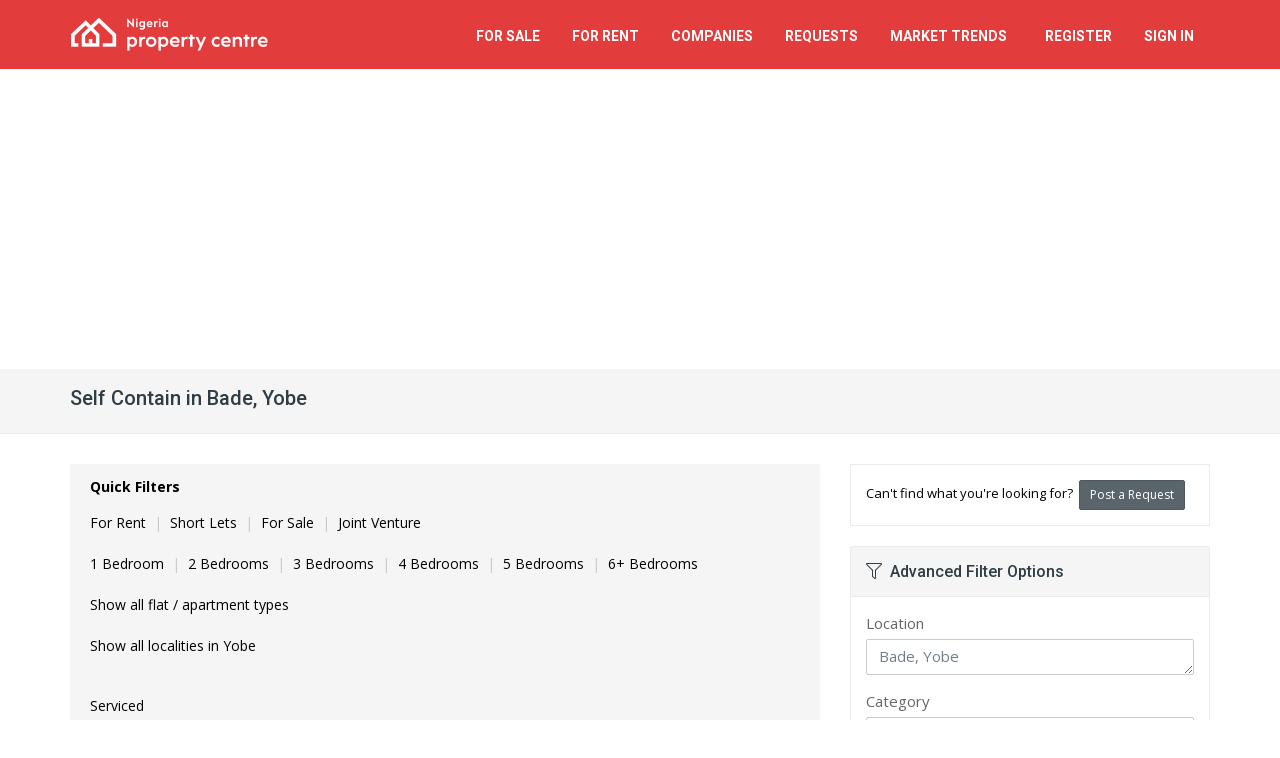

--- FILE ---
content_type: text/html; charset=utf-8
request_url: https://nigeriapropertycentre.com/flats-apartments/self-contained/yobe/bade/showtype
body_size: 11918
content:
<!DOCTYPE html>
<html lang="en">
<head>

    <meta charset="utf-8">

        <meta name="apple-itunes-app" content="app-id=1125813120">
    <meta name="google-play-app" content="app-id=com.nigeriapropertycentre.app">
    
    <meta name="viewport" content="width=device-width, initial-scale=1.0">
    <meta name="csrf-token" content="z9HW3pQn1cxY7GFR6LONuV07Vi546Sb8OhwGlIms">

    <meta name="robots" content="max-image-preview:large">

    <link rel="manifest" href="https://st.nigeriapropertycentre.com/webapp/manifest.json">
    <link rel="apple-touch-icon" href="https://assets.nigeriapropertycentre.com/e537f5e9-1c07-41ab-844f-a96eb72ef315/launcher-icon-60.png">
    <link rel="apple-touch-icon" sizes="76x76" href="https://assets.nigeriapropertycentre.com/e537f5e9-1c07-41ab-844f-a96eb72ef315/launcher-icon-76.png">
    <link rel="apple-touch-icon" sizes="120x120" href="https://assets.nigeriapropertycentre.com/e537f5e9-1c07-41ab-844f-a96eb72ef315/launcher-icon-120.png">
    <link rel="apple-touch-icon" sizes="152x152" href="https://assets.nigeriapropertycentre.com/e537f5e9-1c07-41ab-844f-a96eb72ef315/launcher-icon-152.png">

    <!-- Chrome, Firefox OS and Opera
    <meta name="theme-color" content="#e23c3c">-->

    <!-- Windows Phone
    <meta name="msapplication-navbutton-color" content="#e23c3c">-->

    <!-- iOS Safari
    <meta name="apple-mobile-web-app-status-bar-style" content="#e23c3c">-->


	<link href="https://fonts.googleapis.com/css?family=Open+Sans:400,700|Roboto:400,500,700&subset=latin" rel="stylesheet" type="text/css">

	<link href="https://assets.nigeriapropertycentre.com/e537f5e9-1c07-41ab-844f-a96eb72ef315/css/all.css?id=083438b239534515eff7f98d19b2975d" rel="stylesheet" type="text/css">
    <!--[if lt IE 9]>
	<link href="https://assets.nigeriapropertycentre.com/e537f5e9-1c07-41ab-844f-a96eb72ef315/css/sky-forms-ie8.css" rel="stylesheet" type="text/css">
    <![endif]-->
    
    










            <script data-cfasync="false" type='text/javascript'>
            window.trackingConsented = true;
        </script>
    
    
    <script data-cfasync="false" type='text/javascript'>
        var app_short_name = 'NPC';
        var app_name = 'Nigeria Property Centre';
        var app_url = 'https://nigeriapropertycentre.com';
        var app_images_url = 'https://images.nigeriapropertycentre.com';
        var user_logged_in = false;
    </script>

    <script type="text/javascript" src="https://st.nigeriapropertycentre.com/js/properties-variables.js?v=g91s27vygnwb0pvyljic"></script>
    <script type="text/javascript" src="https://assets.nigeriapropertycentre.com/e537f5e9-1c07-41ab-844f-a96eb72ef315/js/all.js?id=de4e85d3010faaa68ac6cc98169752d9"></script>

    <link href="https://assets.nigeriapropertycentre.com/e537f5e9-1c07-41ab-844f-a96eb72ef315/images/favicon.png" rel="icon" type="image/png">

        <script type="text/javascript">var isMobile = false;var isLoggedIn = false;</script>
    <script type="text/javascript" src="https://assets.nigeriapropertycentre.com/e537f5e9-1c07-41ab-844f-a96eb72ef315/js/views/properties/list/default.js?v=8"></script>
    <script type="text/javascript" src="https://assets.nigeriapropertycentre.com/e537f5e9-1c07-41ab-844f-a96eb72ef315/js/jquery.copypaste.js" defer="defer"></script>

    <script data-cfasync="false" type='text/javascript'>
        if (window.trackingConsented) {
            var googletag = googletag || {};
            googletag.cmd = googletag.cmd || [];
            (function () {
                var gads = document.createElement('script');
                gads.async = true;
                gads.type = 'text/javascript';
                var useSSL = 'https:' == document.location.protocol;
                gads.src = (useSSL ? 'https:' : 'http:') +
                    '//www.googletagservices.com/tag/js/gpt.js';
                var node = document.getElementsByTagName('script')[0];
                node.parentNode.insertBefore(gads, node);
            })();
        }
    </script>



    <script data-cfasync="false" type='text/javascript'>
        if (window.trackingConsented) {
            googletag.cmd.push(function () {

                	googletag.defineSlot('/38062153/NPC_Property_List_Middle_750', [750, 120], 'div-gpt-ad-1471185312256-1').addService(googletag.pubads());googletag.pubads().addEventListener('slotRenderEnded', function(event) {
                            if (event.slot.getSlotElementId() == 'div-gpt-ad-1471185312256-1') {
                                $('#property-list-banner iframe').css({'width':'100%', 'height' : 'auto', 'max-height' : '120px'});
                                $('#property-list-banner iframe').contents().find('img').css({'width':'100%', 'height' : 'auto'});
                            }
                            });
                googletag.pubads().setTargeting("SiteCode", "NPC");

                googletag.pubads().enableSingleRequest();
                googletag.enableServices();

                
            });
        }
    </script>
















    <!-- Google tag (gtag.js) -->

    <script>
        if (window.trackingConsented) {
            document.write(`<script async src="https://www.googletagmanager.com/gtag/js?id=G-97R36454SZ"><\/script>`);

            window.dataLayer = window.dataLayer || [];

            function gtag() {
                dataLayer.push(arguments);
            }

            gtag('js', new Date());

            gtag('config', 'G-97R36454SZ');
            gtag('config', 'AW-923494074');
        }
    </script>


    <!-- Facebook Pixel Code -->
    <script>
        if (window.trackingConsented) {
            !function (f, b, e, v, n, t, s) {
                if (f.fbq) return;
                n = f.fbq = function () {
                    n.callMethod ?
                        n.callMethod.apply(n, arguments) : n.queue.push(arguments)
                };
                if (!f._fbq) f._fbq = n;
                n.push = n;
                n.loaded = !0;
                n.version = '2.0';
                n.queue = [];
                t = b.createElement(e);
                t.async = !0;
                t.src = v;
                s = b.getElementsByTagName(e)[0];
                s.parentNode.insertBefore(t, s)
            }(window, document, 'script',
                'https://connect.facebook.net/en_US/fbevents.js');
            fbq('init', '735755593285531');
            fbq('track', 'PageView');
        }
    </script>
    <noscript><img height="1" width="1" style="display:none"
                   src="https://www.facebook.com/tr?id=735755593285531&ev=PageView&noscript=1"
        /></noscript>
    <!-- End Facebook Pixel Code -->

    <!-- One Signal manifest -->
    <link rel="manifest" href="https://st.nigeriapropertycentre.com/webapp/manifest.json">
    <script data-cfasync="false" src="https://cdn.onesignal.com/sdks/web/v16/OneSignalSDK.page.js" defer></script>
    <script data-cfasync="false">
        window.OneSignalDeferred = window.OneSignalDeferred || [];
        OneSignalDeferred.push(async function (OneSignal) {
            await OneSignal.init({
                appId: "d006e659-a878-4adc-b499-4038a01e37c5",
                safari_web_id: "web.propertycentre.website",
                autoResubscribe: true,
                notifyButton: {
                    enable: false
                }
            });
        });

        OneSignalDeferred.push(async function (OneSignal) {
            OneSignal.Notifications.setDefaultTitle("Nigeria Property Centre");
                    });

            </script>
    <!-- End One Signal manifest -->


	    <!-- Hotjar Tracking Code -->
    <script defer>
        (function(h,o,t,j,a,r){
            h.hj=h.hj||function(){(h.hj.q=h.hj.q||[]).push(arguments)};
            h._hjSettings={hjid:66679,hjsv:5};
            a=o.getElementsByTagName('head')[0];
            r=o.createElement('script');r.async=1;
            r.src=t+h._hjSettings.hjid+j+h._hjSettings.hjsv;
            a.appendChild(r);
        })(window,document,'//static.hotjar.com/c/hotjar-','.js?sv=');
    </script>
	
    

        <script>
            if (window.trackingConsented) {
                document.write(`<script async src="https://pagead2.googlesyndication.com/pagead/js/adsbygoogle.js?client=ca-pub-7559596445254544" crossorigin="anonymous"><\/script>`);
            }
        </script>
    
            <!-- Clarity -->
        <script type="text/javascript">
            if (window.trackingConsented) {
                (function(c,l,a,r,i,t,y){
                    c[a]=c[a]||function(){(c[a].q=c[a].q||[]).push(arguments)};
                    t=l.createElement(r);t.async=1;t.src="https://www.clarity.ms/tag/"+i;
                    y=l.getElementsByTagName(r)[0];y.parentNode.insertBefore(t,y);
                })(window, document, "clarity", "script", "quav6o7wc9");
            }
        </script>
        <!-- End Clarity -->
    
        <link rel="canonical" href="https://nigeriapropertycentre.com/flats-apartments/self-contained/yobe/bade/showtype" />
    <title>Self Contain in Bade, Yobe | Nigeria Property Centre</title>
    <meta name="robots" content="index, follow" />
    <meta name="description" content="List of Self Contain for Rent &amp; Sale in Bade, Yobe State - Nigerian Real Estate &amp; Property" />

    <meta property="og:title" content="List of Self Contain in Bade, Yobe" />
    <meta property="og:type" content="website" />
    <meta property="og:url" content="https://nigeriapropertycentre.com/flats-apartments/self-contained/yobe/bade/showtype" />
    <meta property="og:image" content="" />
    <meta name="twitter:card" content="summary_large_image">
    <meta name="twitter:site" content="@NGPropertyCntr">
    <meta name="twitter:creator" content="@NGPropertyCntr">
    <meta name="twitter:image" content="">
    <meta name="twitter:title" content="List of Self Contain in Bade, Yobe">
    <meta name="twitter:description" content="List of Self Contain for Rent &amp; Sale in Bade, Yobe ()">

    <meta itemprop="name" content="Self Contain in Bade, Yobe" />
    <meta itemprop="image" content="" />
</head>

<body itemscope itemtype="https://schema.org/FAQPage" class=" property-list-page">


<div class="body-wrap">

    <div id="divHeaderWrapper" class="hidden-ma">
    <header class="header-standard-2">
        <!-- MAIN NAV -->
        <div class="navbar navbar-wp navbar-arrow mega-nav" role="navigation">
            <div class="container">
                <div class="navbar-header">

                    <button type="button" class="navbar-toggle" data-toggle="collapse" data-target=".navbar-collapse">
                        <i class="fal fa-bars icon-custom"></i><span>MENU</span>
                    </button>

                    
                    <a class="navbar-brand" href="/" title="Nigeria Property Centre">
                        <img src="https://images.nigeriapropertycentre.com/property-centre-logo.png" alt="Nigeria Property Centre">
                    </a>
                </div>
                <div class="navbar-collapse collapse">
                    <ul class="nav navbar-nav navbar-right">
                        <li class="hidden-lg hidden-md">
                            <a href="/" class="remove-content">Home</a>
                        </li>
                        <li>
                            <a href="/for-sale" class="remove-content">For Sale</a>
                        </li>
                        <li>
                            <a href="/for-rent" class="remove-content">For Rent</a>
                        </li>
                        <li class="dropdown">
                            <a href="/" class="dropdown-toggle" data-toggle="dropdown">Companies</a>
                            <ul class="dropdown-menu">
                                <li><a href="/agents">Estate Agents</a></li>
                                <li><a href="/developers">Property Developers</a></li>
                            </ul>
                        </li>
                        <li class="dropdown">
                            <a href="/requests" class="dropdown-toggle" data-toggle="dropdown">Requests</a>
                            <ul class="dropdown-menu">
                                <li><a href="/requests/create">Post a Request</a></li>
                                <li><a href="/requests">View Property Requests</a></li>
                            </ul>
                        </li>

                        <li class="dropdown">
                            <a href="/market-trends" class="dropdown-toggle" data-toggle="dropdown"><span class="hidden-md">Market</span> Trends &nbsp;<span class="badge badge-base hidden-lg hidden-md">New</span></a>
                            <ul class="dropdown-menu">
                                <li><a href="/market-trends/demand-trends"><i class="fal fa-search-location fa-fw"></i> &nbsp;Property Demand Trends</a></li>
                                <li><a href="/market-trends/average-prices"><i class="fal fa-coins fa-fw"></i> &nbsp;Average Property Prices</a></li>
                            </ul>
                        </li>


                        

                        
                        <li>
                            <a href="/register" class="remove-content">Register</a>
                        </li>
                        <li>
                            <a href="/login" class="remove-content">Sign In</a>
                        </li>

                        

                    </ul>

                </div><!--/.nav-collapse -->
            </div>
        </div>
    </header>
</div>


    
	
    <div class="pg-opt">
        <div class="container">
            <div class="row">
                <div class="col-md-12">
                    <h1 class="page-title">Self Contain in Bade, Yobe <span></span></h1>
                </div>
            </div>
        </div>
    </div>



    <section class="slice bg-white">
        <div class="wp-section">
            <div class="container">
                <div class="row">



                    <div class="col-md-8">

                        
						
                        <div class="wp-block default product-list-quick-filters sort-panel light-gray">
                            <div class="row">
                                <div class="col-xs-12">
                                    <strong>Quick Filters</strong>
									<strong class='filterLinkTitle'>Categories&nbsp;&nbsp;</strong><ul class='filterLink'><li><a itemprop="relatedLink" onclick="logGAEvent('Property List', 'Quick Filter', 'For Rent');" href="/for-rent/flats-apartments/self-contained/yobe/bade/showtype">For Rent</a><span>|</span></li><li><a itemprop="relatedLink" onclick="logGAEvent('Property List', 'Quick Filter', 'Short Lets');" href="/for-rent/short-let/flats-apartments/self-contained/yobe/bade/showtype">Short Lets</a><span>|</span></li><li><a itemprop="relatedLink" onclick="logGAEvent('Property List', 'Quick Filter', 'For Sale');" href="/for-sale/flats-apartments/self-contained/yobe/bade/showtype">For Sale</a><span>|</span></li><li><a itemprop="relatedLink" onclick="logGAEvent('Property List', 'Quick Filter', 'Joint Venture');" href="/joint-venture/flats-apartments/self-contained/yobe/bade/showtype">Joint Venture</a></li></ul><strong class='filterLinkTitle'>Bedrooms&nbsp;&nbsp;</strong><ul class='filterLink filterLinkBottom'><li><a itemprop="relatedLink" onclick="logGAEvent('Property List', 'Quick Filter', '1 Bedroom');" href="/flats-apartments/self-contained/yobe/bade/showtype?bedrooms=1">1 Bedroom</a><span>|</span></li><li><a itemprop="relatedLink" onclick="logGAEvent('Property List', 'Quick Filter', '2 Bedrooms');" href="/flats-apartments/self-contained/yobe/bade/showtype?bedrooms=2">2 Bedrooms</a><span>|</span></li><li><a itemprop="relatedLink" onclick="logGAEvent('Property List', 'Quick Filter', '3 Bedrooms');" href="/flats-apartments/self-contained/yobe/bade/showtype?bedrooms=3">3 Bedrooms</a><span>|</span></li><li><a itemprop="relatedLink" onclick="logGAEvent('Property List', 'Quick Filter', '4 Bedrooms');" href="/flats-apartments/self-contained/yobe/bade/showtype?bedrooms=4">4 Bedrooms</a><span>|</span></li><li><a itemprop="relatedLink" onclick="logGAEvent('Property List', 'Quick Filter', '5 Bedrooms');" href="/flats-apartments/self-contained/yobe/bade/showtype?bedrooms=5">5 Bedrooms</a><span>|</span></li><li><a itemprop="relatedLink" onclick="logGAEvent('Property List', 'Quick Filter', '6+ Bedrooms');" href="/flats-apartments/self-contained/yobe/bade/showtype?bedrooms=6">6+ Bedrooms</a></li></ul><strong class='filterLinkTitle'>Subtypes&nbsp;&nbsp;</strong><ul class='filterLink filterLinkBottom'><li><a itemprop="relatedLink" onclick="logGAEvent('Property List', 'Quick Filter', 'Show all flat / apartment types');" href="/flats-apartments/yobe/bade/showtype">Show all flat / apartment types</a></li></ul><strong class='filterLinkTitle'>Areas&nbsp;&nbsp;</strong><ul class='filterLink filterLinkBottom'><li><a itemprop="relatedLink" onclick="logGAEvent('Property List', 'Quick Filter', 'Show all localities in Yobe');" href="/flats-apartments/self-contained/yobe/showtype">Show all localities in Yobe</a></li></ul><strong class='filterLinkTitle'>Areas&nbsp;&nbsp;</strong><ul class='filterLink filterLinkBottom'></ul><strong class='filterLinkTitle'>Furnishing&nbsp;&nbsp;</strong><ul class='filterLink filterLinkBottom'><li><a itemprop="relatedLink" onclick="logGAEvent('Property List', 'Quick Filter', 'Furnished');" href="/flats-apartments/self-contained/serviced/yobe/bade/showtype">Serviced</a></li></ul>
                                </div>
                                <div class="col-xs-12 voffset-5 hidden-lg hidden-md">
                                    <div class="hidden" id="moreFilterOptionsContainer">
                                        <i class="red-text fas fa-filter"></i> <a id="moreFilterOptions" href="javascript:void(0);" class="red-text underline"><strong>More filter options</strong></a>
                                        <br>
                                        <span class="more-filter-desc">e.g. location, price, date added</span>
                                    </div>
                                    <div id="moreFilterOptionsSpinner">
                                        <i class="fal fa-circle-notch fa-spin"></i>
                                        <br>
                                        <span class="more-filter-desc">&nbsp;</span>
                                    </div>
                                </div>
                            </div>
                        </div>

                        <form action="/flats-apartments/self-contained/yobe/bade/showtype" method="post" name="adminForm" id="adminForm" class="form-light">
                            <input type="hidden" name="sort" id="sort">
                            <input type="hidden" name="_token" value="z9HW3pQn1cxY7GFR6LONuV07Vi546Sb8OhwGlIms" autocomplete="off">                            <div class="wp-block default product-list-filters sort-panel light-gray">
                                <div class="row">
                                    <div class="col-sm-8 col-xs-12">
                                        <span class="pagination-results">Results 0 - 0 of 0</span>
                                        <hr class="mv-10 hidden-sm hidden-md hidden-lg" />
                                    </div>

                                    <div class="col-sm-4 text-sm-right">

                                        <div class="sort-filter">
											<select name="filter_order_dd" id="filter_order_dd" onchange="tableOrdering();" class="form-control" size="1" ><option value="1" >Default</option><option value="2" >Most Recent</option><option value="3" >Highest Price</option><option value="4" >Lowest Price</option><option value="5" >Verification Status</option></select>
                                            <script language="javascript" type="text/javascript">
                                                function tableOrdering(order, dir, field)
                                                {
                                                    try
                                                    {
                                                        var form = document.adminForm;
                                                        form.sort.value = form.filter_order_dd.value;

                                                        var orderText = form.filter_order_dd.options[form.filter_order_dd.selectedIndex].text;

                                                        form.filter_order_dd.removeAttribute('name');

                                                        logGAEvent('Property List', 'Sort', orderText);
                                                    }
                                                    catch(error){}

                                                    document.adminForm.submit();
                                                }
                                            </script>
                                        </div>
                                    </div>
                                </div>
                            </div>
                        </form>





                        <!-- PROPERTY LISTING -->

                        <div itemscope="" itemtype="https://schema.org/ItemList">
                            <link itemprop="url" href="/flats-apartments/self-contained/yobe/bade/showtype" />
                            <span class="hidden" itemprop="numberOfItems">0</span>

							

                        </div>


						
                        <div class="wp-block hero light">
                            <p class="text-center voffset-10">Sorry we could not find any <strong>self contain in bade, yobe</strong> matching your criteria.</p>
                        </div>

                        <div class="row">
                            <div class="col-sm-6">
                                <div class="wp-block hero white text-center">
                                    <div class="thmb-img">
                                        <i class="fal fa-envelope"></i>
                                    </div>

                                    <h2>Get Email Alerts</h2>
                                    <p class="text-center">Subscribe to email alerts and we will let you know if any property that meets your criteria becomes available.</p>
                                    <a onclick="setTimeout(function(){document.getElementById('name').focus();}, 500);" class="btn btn-base btn-icon btn-icon-right fa-envelope voffset-bottom-15" data-toggle="collapse" data-parent="#accordionThree" href="#email-me">
                                        <span>Get Email Alerts</span>
                                    </a>
                                </div>
                            </div>
                            <div class="col-sm-6">
                                <div class="wp-block hero white text-center">
                                    <div class="thmb-img">
                                        <i class="fal fa-home"></i>
                                    </div>

                                    <h2>Post a Property Request</h2>
                                    <p class="text-center">Post a property request and estate agents with property that meet your criteria will get in touch with you.</p>
                                    <a class="btn btn-base btn-icon btn-icon-right fa-plus voffset-bottom-15" href="/requests/create" onclick="logGAEvent('Property List', 'Post Request', 'Middle');">
                                        <span>Post a Request</span>
                                    </a>
                                </div>
                            </div>
                        </div>


                        <script type="text/javascript" language="javascript">
							
                            logGAEvent('Property List', 'Empty List Page Viewed via Referrer', 'Self Contain in Bade, Yobe | ');

							
                        </script>

						


						
                        <div class="row">
                            <div class="col-sm-12 text-center voffset-bottom-30 voffset-15">
                                <div id='div-gpt-ad-1412976797528-0' class="ad-280">
                                    <!--<script type='text/javascript'>
                                        googletag.cmd.push(function() { googletag.display('div-gpt-ad-1412976797528-0'); });
                                    </script>-->












                                    <!-- Large Rectangle 336 x 280 -->
                                    <ins class="adsbygoogle"
                                         style="display:block"
                                         data-ad-client="ca-pub-7559596445254544"
                                         data-ad-slot="7349708183"
                                         data-ad-format="auto"
                                         data-full-width-responsive="true"></ins>
                                    <script>
                                        (adsbygoogle = window.adsbygoogle || []).push({});
                                    </script>
                                </div>
                            </div>
                        </div>

						


                        <!-- PAGINATION & FILTERS -->
                        <div class="wp-block default product-list-filters light-gray pPagination">
							                        </div>




                        <div class="wp-block default product-details-links-panel light-gray property-social-icons hidden-lg hidden-md hidden-sm voffset-30">
                        <span>Share this &nbsp;</span>
                        <a onclick="logGAEvent('Property List', 'Social Button Clicked', 'Facebook');" rel="nofollow" target="_blank" href="https://facebook.com/share.php?u=https%3A%2F%2Fnigeriapropertycentre.com%2Fflats-apartments%2Fself-contained%2Fyobe%2Fbade%2Fshowtype%3Futm_source%3Dfacebook%26utm_medium%3Dsharing%26utm_campaign%3DSocial%2BButtons"><i class="fab fa-facebook"></i></a>
                        <a onclick="logGAEvent('Property List', 'Social Button Clicked', 'Twitter');" rel="nofollow" target="_blank" href="https://twitter.com/intent/tweet?text=Self+Contain+in+Bade%2C+Yobe+%7C+Nigeria+Property+Centre&url=https%3A%2F%2Fnigeriapropertycentre.com%2Fflats-apartments%2Fself-contained%2Fyobe%2Fbade%2Fshowtype%3Futm_source%3Dtwitter%26utm_medium%3Dsharing%26utm_campaign%3DSocial%2BButtons"><i class="fab fa-twitter"></i></a>
                        <a onclick="logGAEvent('Property List', 'Social Button Clicked', 'Whatsapp');" rel="nofollow" target="_blank" href="whatsapp://send?text=Self+Contain+in+Bade%2C+Yobe+%7C+Nigeria+Property+Centre+-+https%3A%2F%2Fnigeriapropertycentre.com%2Fflats-apartments%2Fself-contained%2Fyobe%2Fbade%2Fshowtype%3Futm_source%3Dwhatsapp%26utm_medium%3Dsharing%26utm_campaign%3DSocial%2BButtons" data-action="share/whatsapp/share"><i class="fab fa-whatsapp"></i></a>
                        </div>


						

						

                        <div class="row voffset-10 hidden-ma hidden-xs">
                            <div class="col-md-12">
                                <div class="section-title-wr">
                                    <h3 class="section-title left"><span>About Yobe, Nigeria</span></h3>
                                    <div class="aux-nav">
                                        <!-- Auxiliary content comes here -->
                                    </div>
                                </div>
								<p>Yobe is a state located in northeast Nigeria. Its capital is Damaturu. The major language spoken in Yobe state is Hausa. The state was created on 27th August, 1991; it was carved out of Borno state during Babangida's regime and is estimated to have population of about 2.7 million. It shares boundaries with Borno state to the eastern part, Jigawa and Bauchi state to the west, Gombe state to the south and shares an international border with the Republic of Niger to the North. </p>
<p>Yobe State was created because the old Borno State was one of Nigeria's largest states in terms of land area and was therefore considered to be too large for easy administration and meaningful development. The major ethnic groups in the state include Manga, Fulani, Kare, Bolewa, Hausa and Kanuri. The state has 17 local governments namely: Bursari, Damaturu, Geidam, Bade, Gujba, Gulani, Fika, Fune, Jakusko, Karasuwa, Machina, Nangere, Nguru, Potiskum, Tarmuwa, Yunusari, Yusufar. It is noted for agricultural production as farming, fishing and livestock rearing provides employment to over 80% of the states population.</p>
                                                            </div>
                        </div>






						

                        

                        <div class="row">
                            <div class="col-md-12 voffset-0">
                                <div class="panel-group browse-locations property-list-faqs">
                                    <div class="panel panel-default">
                                        <div class="panel-heading text-center">
                                            <h4 class="panel-title">
                                                <a data-toggle="collapse" data-parent="#browseLocations" href="#collapseOne" class="collapsed">
                                                    FAQs&nbsp; <i style="font-size:120%" class="fal fa-angle-up"></i>
                                                </a>
                                            </h4>
                                        </div>
                                        <div id="collapseOne" class="panel-collapse collapse">
                                            <div class="panel-body text-center">
                                                
                                                
                                                
                                                <div class="voffset-30" itemscope itemprop="mainEntity" itemtype="https://schema.org/Question">
                                                    <h3 class="section-title text-normal" itemprop="name">How many  self contain  in  Bade, Yobe are available?</h3>
                                                    <div itemscope itemprop="acceptedAnswer" itemtype="https://schema.org/Answer">
                                                        <div class="voffset-5" itemprop="text">

                                                            There are <strong>0</strong> available  self contain  in  Bade, Yobe.
                                                            <br /><p>You can view and filter the list of property by price, furnishing and recency.
                                                        </div>
                                                    </div>
                                                </div>
                                            </div>
                                        </div>
                                    </div>
                                </div>
                            </div>
                        </div>


                    </div>





                    <div class="col-md-4">
                        <div class="sidebar">


                            <div class="panel panel-default light-gray f13">
                                <div class="panel-body">
                                    Can't find what you're looking for?&nbsp;
                                    <a class="btn btn-alt btn-sm" href="/requests/create" onclick="logGAEvent('Property List', 'Post Request', 'Top');">
                                        <span>Post a Request</span>
                                    </a>
                                </div>
                            </div>



                            <!-- FILTERS -->


							
                            <a id="filters"></a>
                            <div id="advancedSearchFilters" class="panel panel-default panel-sidebar-1 hidden-xs">
    <div class="panel-heading"><h2><i class="fal fa-filter"></i>&nbsp; Advanced Filter Options</h2></div>
    <div class="panel-body">
        <form name="search_jsForm" id="search_jsForm" action="/search" method="post" class="form-light">
            <input type="hidden" name="_token" value="z9HW3pQn1cxY7GFR6LONuV07Vi546Sb8OhwGlIms" autocomplete="off">
            <div class="row">
                <div class="col-xs-12">
                    <div class="form-group">
                        <label>Location</label>
                        <textarea data-prefix="" name="propertyLocation" placeholder="Enter a state, locality or area" data-results="all" style="height:36px;" type="text" class="form-control side-panel-search propertyLocation" autocomplete="off">Bade, Yobe</textarea><input type="hidden" name="sid" id="sid" value="37"><input type="hidden" name="lid" id="lid" value="1188"><input type="hidden" name="slid" id="slid" value=""><input type="hidden" name="n" id="n" value=""><input type="hidden" name="selectedLoc" id="selectedLoc">                        <em for="propertyLocation" class="invalid hidden"  id="no-location-found">Location not found</em>
                    </div>
                </div>
            </div>

            <div class="form-group">
                <label>Category</label>
                <select name="cid" id="cid" class="form-control" onchange="changeTypeList();changePriceList();"><option value="0"  selected="selected">All Categories</option><option value="1" >For Rent</option><option value="2" >For Sale</option><option value="5" >Joint Venture</option><option value="4" >Short Let</option></select>            </div>

            <div class="row">
                <div class="col-xs-6">
                    <div class="form-group">
                        <label>Type</label>
                        <select name="tid" id="tid" class="form-control"><option value="0" >All Types</option><option value="1"  selected="selected">Flat / Apartment</option><option value="2" >House</option><option value="5" >Land</option><option value="3" >Commercial Property</option></select>                    </div>
                </div>
                <div class="col-xs-6">
                    <div class="form-group">
                        <label>Bedrooms</label>
                        <select name="bedrooms" id="bedrooms" class="form-control" ><option value="0"  selected="selected">Any</option><option value="1" >1</option><option value="2" >2</option><option value="3" >3</option><option value="4" >4</option><option value="5" >5</option><option value="6" >6+</option></select>                    </div>
                </div>
            </div>

            <div class="row">
                <div class="col-xs-6">
                    <div class="form-group">
                        <label>Min price</label>
                        <select name="minprice" id="minprice" class="form-control"><option value="0"  selected="selected">No Min</option><option value="100000" >₦ 100,000</option><option value="200000" >₦ 200,000</option><option value="250000" >₦ 250,000</option><option value="300000" >₦ 300,000</option><option value="400000" >₦ 400,000</option><option value="500000" >₦ 500,000</option><option value="600000" >₦ 600,000</option><option value="700000" >₦ 700,000</option><option value="750000" >₦ 750,000</option><option value="800000" >₦ 800,000</option><option value="900000" >₦ 900,000</option><option value="1000000" >₦ 1 Million</option><option value="2000000" >₦ 2 Million</option><option value="3000000" >₦ 3 Million</option><option value="5000000" >₦ 5 Million</option><option value="10000000" >₦ 10 Million</option><option value="20000000" >₦ 20 Million</option><option value="30000000" >₦ 30 Million</option><option value="40000000" >₦ 40 Million</option><option value="60000000" >₦ 60 Million</option><option value="80000000" >₦ 80 Million</option><option value="100000000" >₦ 100 Million</option><option value="150000000" >₦ 150 Million</option><option value="200000000" >₦ 200 Million</option><option value="250000000" >₦ 250 Million</option><option value="300000000" >₦ 300 Million</option><option value="400000000" >₦ 400 Million</option><option value="500000000" >₦ 500 Million</option><option value="600000000" >₦ 600 Million</option><option value="700000000" >₦ 700 Million</option><option value="800000000" >₦ 800 Million</option><option value="900000000" >₦ 900 Million</option><option value="1000000000" >₦ 1 Billion</option><option value="2000000000" >₦ 2 Billion</option><option value="5000000000" >₦ 5 Billion</option><option value="10000000000" >₦ 10 Billion</option><option value="20000000000" >₦ 20 Billion</option><option value="30000000000" >₦ 30 Billion</option><option value="40000000000" >₦ 40 Billion</option><option value="50000000000" >₦ 50 Billion</option></select>                    </div>
                </div>
                <div class="col-xs-6">
                    <div class="form-group">
                        <label>Max price</label>
                        <select name="maxprice" id="maxprice" class="form-control"><option value="0"  selected="selected">No Max</option><option value="100000" >₦ 100,000</option><option value="200000" >₦ 200,000</option><option value="250000" >₦ 250,000</option><option value="300000" >₦ 300,000</option><option value="400000" >₦ 400,000</option><option value="500000" >₦ 500,000</option><option value="600000" >₦ 600,000</option><option value="700000" >₦ 700,000</option><option value="750000" >₦ 750,000</option><option value="800000" >₦ 800,000</option><option value="900000" >₦ 900,000</option><option value="1000000" >₦ 1 Million</option><option value="2000000" >₦ 2 Million</option><option value="3000000" >₦ 3 Million</option><option value="5000000" >₦ 5 Million</option><option value="10000000" >₦ 10 Million</option><option value="20000000" >₦ 20 Million</option><option value="30000000" >₦ 30 Million</option><option value="40000000" >₦ 40 Million</option><option value="60000000" >₦ 60 Million</option><option value="80000000" >₦ 80 Million</option><option value="100000000" >₦ 100 Million</option><option value="150000000" >₦ 150 Million</option><option value="200000000" >₦ 200 Million</option><option value="250000000" >₦ 250 Million</option><option value="300000000" >₦ 300 Million</option><option value="400000000" >₦ 400 Million</option><option value="500000000" >₦ 500 Million</option><option value="600000000" >₦ 600 Million</option><option value="700000000" >₦ 700 Million</option><option value="800000000" >₦ 800 Million</option><option value="900000000" >₦ 900 Million</option><option value="1000000000" >₦ 1 Billion</option><option value="2000000000" >₦ 2 Billion</option><option value="5000000000" >₦ 5 Billion</option><option value="10000000000" >₦ 10 Billion</option><option value="20000000000" >₦ 20 Billion</option><option value="30000000000" >₦ 30 Billion</option><option value="40000000000" >₦ 40 Billion</option><option value="50000000000" >₦ 50 Billion</option></select>                    </div>
                </div>
            </div>
            <div class="row">
                <div class="col-xs-6">
                    <div class="form-group">
                        <label>Furnishing</label>
                        <select name="furnished" id="furnished" class="form-control" ><option value="0"  selected="selected">Any</option><option value="1" >Furnished</option><option value="2" >Unfurnished</option></select>                    </div>
                </div>
                <div class="col-xs-6">
                    <div class="form-group">
                        <label>Servicing</label>
                        <select name="serviced" id="serviced" class="form-control" ><option value="0"  selected="selected">Any</option><option value="1" >Serviced</option></select>                    </div>
                </div>
            </div>
            <div class="row">
                <div class="col-xs-6">
                    <div class="form-group">
                        <label>Shared</label>
                        <select name="shared" id="shared" class="form-control" ><option value="0"  selected="selected">Any</option><option value="1" >Shared</option></select>                    </div>
                </div>
                <div class="col-xs-6">
                    <div class="form-group">
                        <label>Added to site</label>
                        <select name="added" id="added" class="form-control" ><option value="0"  selected="selected">Anytime</option><option value="1" >Last 24 hours</option><option value="3" >Last 3 days</option><option value="7" >Last 7 days</option><option value="14" >Last 14 days</option><option value="30" >Last 30 days</option></select>                    </div>
                </div>
            </div>
            <div class="row">
                <div class="col-xs-12">
                    <div class="form-group">
                        <label>Property Ref.</label>
                        <input name="ref" id="ref" class="form-control" placeholder="e.g. 83256" type="number" min="0" value="" autocomplete="off">
                    </div>
                </div>
            </div>
            <div class="row">
                <div class="col-xs-12">
                    <div class="form-group">
                        <label>Keywords</label>
                        <input name="keywords" id="keywords" class="form-control" placeholder="e.g. 'pool' or 'jacuzzi'" value="" autocomplete="off">
                    </div>
                </div>
            </div>
            <div class="row">
                <div class="col-sm-12">
                    <button type="submit" class="btn btn-block btn-base btn-icon btn-icon-right btn-search">
                        <span>Search</span>
                    </button>
                </div>
            </div>
        </form>
    </div>
</div>


                            <div class="panel panel-default panel-sidebar-1 hidden-ma property-availability-count">
                                <div class="panel-heading"><h2><i class="fal fa-chart-bar"></i>&nbsp; Available Flats</h2></div>
                                <div class="panel-body">
                                    <h3>Currently available flats  in Bade</h3>
                                    <div class="availability-stats">
									    <table id="flats" class="table"><tr><th>Type</th><th class="text-center">1 bed</th><th class="text-center">2 bed</th><th class="text-center">3 bed</th><th class="text-center">4 bed</th></tr><tr><td><a href="/flats-apartments/mini-flats/yobe/bade/showtype">Mini Flats</a></td><td class="text-center">-</td><td class="text-center">-</td><td class="text-center">-</td><td class="text-center">-</td></tr><tr><td><a href="/flats-apartments/self-contained/yobe/bade/showtype">Self Contained</a></td><td class="text-center">-</td><td class="text-center">-</td><td class="text-center">-</td><td class="text-center">-</td></tr><tr><td><a href="/flats-apartments/yobe/bade/showtype">Others</a></td><td class="text-center">-</td><td class="text-center">-</td><td class="text-center">-</td><td class="text-center">-</td></tr><tr><td><a href="/flats-apartments/yobe/bade/showtype">All Flats</a></td><td class="text-center">-</td><td class="text-center">-</td><td class="text-center">-</td><td class="text-center">-</td></tr></table>                                    </div>
                                </div>
                            </div>



                            <div class="panel panel-default panel-sidebar-1 hidden-xs hidden-ma">
                                <div class="panel-heading"><h2><i class="fal fa-share-alt"></i>&nbsp; Share this property list</h2></div>
                                <div class="panel-body property-social-icons">
                                    <a onclick="logGAEvent('Property List', 'Social Button Clicked', 'Facebook');" rel="nofollow" target="_blank" href="https://facebook.com/share.php?u=https%3A%2F%2Fnigeriapropertycentre.com%2Fflats-apartments%2Fself-contained%2Fyobe%2Fbade%2Fshowtype%3Futm_source%3Dfacebook%26utm_medium%3Dsharing%26utm_campaign%3DSocial%2BButtons"><i class="fab fa-facebook"></i></a>
                                    <a onclick="logGAEvent('Property List', 'Social Button Clicked', 'Twitter');" rel="nofollow" target="_blank" href="https://twitter.com/intent/tweet?text=Self+Contain+in+Bade%2C+Yobe+%7C+Nigeria+Property+Centre&url=https%3A%2F%2Fnigeriapropertycentre.com%2Fflats-apartments%2Fself-contained%2Fyobe%2Fbade%2Fshowtype%3Futm_source%3Dtwitter%26utm_medium%3Dsharing%26utm_campaign%3DSocial%2BButtons"><i class="fab fa-twitter"></i></a>
                                    <a onclick="logGAEvent('Property List', 'Social Button Clicked', 'Whatsapp');" rel="nofollow" target="_blank" href="whatsapp://send?text=Self+Contain+in+Bade%2C+Yobe+%7C+Nigeria+Property+Centre+-+https%3A%2F%2Fnigeriapropertycentre.com%2Fflats-apartments%2Fself-contained%2Fyobe%2Fbade%2Fshowtype%3Futm_source%3Dwhatsapp%26utm_medium%3Dsharing%26utm_campaign%3DSocial%2BButtons" data-action="share/whatsapp/share"><i class="fab fa-whatsapp"></i></a>
                                </div>
                            </div>





							






                            <div class="panel panel-default panel-sidebar-1 hidden-ma hidden-xs">
                                <div class="panel-heading"><h2><i class="fal fa-link"></i>&nbsp; Useful Links</h2></div>
                                <div class="panel-body">
                                    <ul class="fa-ul loffset-25">
										
                                        <li><span class="fa-li"><i class="fal fa-users"></i></span><a href="/yobe/bade/agents">View a list of estate agents in Bade, Yobe</a></li>
                                        <li><span class="fa-li"><i class="fal fa-users"></i></span><a href="/yobe/bade/developers">View a list of property developers in Bade, Yobe</a></li>
                                    </ul>
                                </div>
                            </div>



                            <div class="panel panel-default panel-sidebar-1 announcement hidden-ma hidden-xs">
                                <div class="panel-body text-center">
                                    <a title="Market your property on Nigeria Property Centre" href="/advertise-list-property" onclick="logGAEvent('Property List', 'Advertise Property', 'Title');">
                                        <h3 class="title">Advertise/market your property on Nigeria Property Centre</h3>
                                    </a>
                                    <a title="Market your property on Nigeria Property Centre" class="btn btn-alt voffset-15" href="/advertise-list-property" onclick="logGAEvent('Property List', 'Advertise Property', 'Button');">
                                        <span>Get Started!</span>
                                    </a>
                                </div>
                            </div>



							
                            <div class="panel panel-default no-border">
                                <div class="panel-body text-center">
                                    <div id='div-gpt-ad-1412977667118-0' class="ad-280">
                                        <!--<script type='text/javascript'>
                                            googletag.cmd.push(function() { googletag.display('div-gpt-ad-1412977667118-0'); });
                                        </script>-->












                                        <!-- Large Rectangle 336 x 280 - Right -->
                                        <ins class="adsbygoogle"
                                             style="display:block"
                                             data-ad-client="ca-pub-7559596445254544"
                                             data-ad-slot="6180096747"
                                             data-ad-format="auto"
                                             data-full-width-responsive="true"></ins>
                                        <script>
                                            (adsbygoogle = window.adsbygoogle || []).push({});
                                        </script>
                                    </div>
                                </div>
                            </div>


                            <div class="ad-fixed hidden-xs hidden-sm">
                                <div class="panel panel-default no-border" data-spy="affix" data-offset-top="2085" data-offset-bottom="650">
                                    <div class="panel-body text-center">
                                        <div id='div-gpt-ad-1412976797528-2' class="ad-600">
                                            <!--<script type='text/javascript'>
                                                //googletag.cmd.push(function() { googletag.display('div-gpt-ad-1412976797528-2'); });
                                            </script>-->












                                            <!-- Large Skyscraper -->
                                            <ins class="adsbygoogle"
                                                 style="display:inline-block;width:300px;height:600px"
                                                 data-ad-client="ca-pub-7559596445254544"
                                                 data-ad-slot="4243025082"></ins>
                                            <script>
                                                (adsbygoogle = window.adsbygoogle || []).push({});
                                            </script>
                                        </div>
                                    </div>
                                </div>
                            </div>

							

                        </div>
                    </div>
                </div>
            </div>
        </div>
    </section>




    <div id="registerSignIn" class="modal fade">
        <div class="modal-dialog modal-md">
            <div class="modal-content">
                <div class="modal-body text-center voffset-30 voffset-bottom-30">
                    <h4>Sign in or register to save</h4>
                    <p class="modal-body text-center voffset-20 voffset-bottom-20">
                        Save properties to your account and<br> sync across all your devices.
                    </p>
                    <p>
                        <a class="btn btn-alt btn-md" href="/register/return-to-previous">
                            <span>Register</span>
                        </a>
                        <a class="btn btn-base btn-md" href="/login/return-to-previous">
                            <span>Sign in</span>
                        </a>
                    </p>
                </div>
            </div>
        </div>
    </div>


    <form id="processFavorite" name="processFavorite" action="" method="post">
        <input name="_method" id="_method" value="" type="hidden">
        <input name="product_id" id="product_id" value="" type="hidden">
    </form>










    <script>
        var pageTitle = "Self Contain in Bade, Yobe"
    </script>

	
	        <div class="container hidden-xs hidden-sm hidden-ma">    <div class="row">        <div class="col-sm-12"><ol itemscope itemtype="http://schema.org/BreadcrumbList" class="breadcrumb"><li><a href="/">Home</a></li><li itemprop="itemListElement" itemscope itemtype="http://schema.org/ListItem">
								<a itemtype="http://schema.org/Thing" itemprop="item" href="/flats-apartments/showtype">
									<span itemprop="name">Flats</span>
								</a>
								<meta itemprop="position" content="1" />
							</li><li itemprop="itemListElement" itemscope itemtype="http://schema.org/ListItem">
								<a itemtype="http://schema.org/Thing" itemprop="item" href="/flats-apartments/self-contained/showtype">
									<span itemprop="name">Self Contain</span>
								</a>
								<meta itemprop="position" content="2" />
							</li><li itemprop="itemListElement" itemscope itemtype="http://schema.org/ListItem">
								<a itemtype="http://schema.org/Thing" itemprop="item" href="/flats-apartments/self-contained/yobe/showtype">
									<span itemprop="name">Yobe</span>
								</a>
								<meta itemprop="position" content="3" />
							</li><li itemprop="itemListElement" itemscope itemtype="http://schema.org/ListItem">
								<a itemtype="http://schema.org/Thing" itemprop="item" href="/flats-apartments/self-contained/yobe/bade/showtype">
									<span itemprop="name">Bade</span>
								</a>
								<meta itemprop="position" content="4" />
							</li></ol>       </div>    </div></div>
    
    <div id="dynamicAlert" class="modal fade">
    <div class="modal-dialog modal-md">
        <div class="modal-content">
            <div class="modal-header">
                <button type="button" class="close" data-dismiss="modal">&times;</button>
                <h4 class="modal-title"></h4>
            </div>
            <div class="modal-body">
                <p>

                </p>
            </div>
            <div class="modal-footer">
                <button onclick="" type="button" class="btn btn-alt" data-dismiss="modal">Cancel</button>
                <button onclick="" type="button" class="btn btn-base accept" data-dismiss="modal">Delete</button>
            </div>
        </div>
    </div>
</div>

    <footer class="footer hidden-ma hidden-xs">
        <div class="container">
            <div class="row">
                <div class="col-md-3">
                    <div class="col">
                        <h4>About Us</h4>
                        <p>Nigeria Property Centre (NPC) is a leading property website in Nigeria with property listings for sale, rent and lease. We offer Nigerian property seekers an easy way to find details of property in Nigeria like homes, houses, lands, shops, office spaces and other commercial property. </p><a href="/about-us" class="btn btn-base">Learn more</a>
                    </div>

                    <div class="col voffset-40">
                        <h4>Advertise with Us</h4>
                        <ul>
                            <li class=""><a href="/advertise-list-property">Advertise/Market Your Property</a></li>
                            <li class=""><a href="/featured-real-estate-company-adverts">Featured Real Estate Companies</a></li>
                            <li class=""><a href="/banner-ads">Place Banner Adverts</a></li>
                        </ul>
                    </div>
                </div>

                <div class="col-md-3 col-md-offset-1">
                    <div class="col">
                        <h4>Market Trends</h4>
                        <ul>
                            <li class=""><a href="/market-trends/demand-trends">Property Demand Trends</a></li>
                            <li class=""><a href="/market-trends/average-prices">Average Property Prices</a></li>
                        </ul>
                    </div>

                                        <div class="col voffset-40">
                        <h4>Popular Property</h4>
                        <ul>
                                                            <li class=""><a href="/for-rent/flats-apartments/abuja/showtype">Flats for rent in Abuja</a></li>
                                                            <li class=""><a href="/for-rent/houses/abuja/showtype">Houses for rent in Abuja</a></li>
                                                            <li class=""><a href="/for-sale/houses/abuja/showtype">Houses for sale in Abuja</a></li>
                                                            <li class=""><a href="/for-sale/land/abuja/showtype">Land for sale in Abuja</a></li>
                                                            <li class=""><a href="/for-rent/flats-apartments/mini-flats/abuja/showtype">Mini flats for rent in Abuja</a></li>
                                                            <li class=""><a href="/for-rent/flats-apartments/self-contained/abuja/showtype">Self contain for rent in Abuja</a></li>
                                                            <li class=""><a href="/for-rent/flats-apartments/lagos/showtype">Flats for rent in Lagos</a></li>
                                                            <li class=""><a href="/for-rent/houses/lagos/showtype">Houses for rent in Lagos</a></li>
                                                            <li class=""><a href="/for-sale/houses/lagos/showtype">Houses for sale in Lagos</a></li>
                                                            <li class=""><a href="/for-sale/land/lagos/showtype">Land for sale in Lagos</a></li>
                                                            <li class=""><a href="/for-rent/flats-apartments/mini-flats/lagos/showtype">Mini flats for rent in Lagos</a></li>
                                                            <li class=""><a href="/for-rent/flats-apartments/self-contained/lagos/showtype">Self contain for rent in Lagos</a></li>
                                                    </ul>
                    </div>
                    
                </div>

                <div class="col-md-2">
                    <div class="col">
                        <h4>Companies</h4>
                        <ul>
                            <li class=""><a href="/agents">Estate Agents</a></li>
                            <li class=""><a href="/developers">Property Developers</a></li>
                        </ul>
                    </div>
                    <div class="col voffset-40">
                        <h4>Useful Links</h4>
                        <ul>
                                                        <li class=""><a href="/blog">Property Blog</a></li>
                            
                                                        <li class=""><a href="/area-guides">Area Guides</a></li>
                            
                            <li class=""><a href="/contact-us">Contact Us</a></li>
                        </ul>
                        <br />
                        <ul>
                            <li class=""><a href="/privacy-policy">Privacy Policy</a></li>
                            <li class=""><a href="/terms-of-use">Terms of Use</a></li>
                            <li class=""><a href="/frequently-asked-questions">FAQs</a></li>
                        </ul>

                    </div>
                </div>

                <div class="col-md-3">
                    <div class="col col-social-icons">
                        <h4>Follow us</h4>
                        <a rel="nofollow" target="_blank" href="https://www.facebook.com/NigeriaPropertyCentre"><i class="fab fa-facebook"></i></a>
                        <a rel="nofollow" target="_blank" href="https://twitter.com/NGPropertyCNTR"><i class="fab fa-twitter"></i></a>
                        <a rel="nofollow" target="_blank" href="https://www.linkedin.com/company/nigeria-property-centre"><i class="fab fa-linkedin"></i></a>
                        <a rel="nofollow" target="_blank" href="https://www.youtube.com/channel/UC9vBbyiC89EOE6jw35m4HWA"><i class="fab fa-youtube"></i></a>
                    </div>

                                        <div class="col">
                        <a href="/mobile-apps"><h4 class="voffset-bottom-10 voffset-30">Download our Mobile App</h4></a>
                        <a rel="nofollow" target="_blank" href="https://play.google.com/store/apps/details?id=com.nigeriapropertycentre.app&amp;utm_source=global_co&amp;utm_medium=prtnr&amp;utm_content=Mar2515&amp;utm_campaign=PartBadge&amp;pcampaignid=MKT-Other-global-all-co-prtnr-py-PartBadge-Mar2515-1"><img class="google-play" width="150" alt="Get it on Google Play" src="https://play.google.com/intl/en_us/badges/images/generic/en_badge_web_generic.png"></a>

                        <a rel="nofollow" target="_blank" href="https://itunes.apple.com/us/app/nigeria-property-centre/id1125813120"><img width="130" alt="Get it on App Store" src="https://assets.nigeriapropertycentre.com/e537f5e9-1c07-41ab-844f-a96eb72ef315/images/download-on-the-apple-app-store.svg"></a>
                    </div>
                    
                    <div class="col">
                        <h4 class="voffset-40">Other Regions</h4>
                        <ul>

                            
                                                        <li class=""><a target="_blank" href="https://kenyapropertycentre.com/flats-apartments/nairobi/showtype">Kenya Property Centre</a></li>
                            
                                                        <li class=""><a target="_blank" href="https://ghanapropertycentre.com/flats-apartments/greater-accra/showtype">Ghana Property Centre</a></li>
                            





























                        </ul>
                    </div>
                </div>
            </div>

            <hr>

            <div class="row">
                <div class="col-lg-12 copyright">
					2026 © Nigeria Property Centre. All rights reserved.
                </div>
            </div>
        </div>
    </footer>

</div>




<!-- Google remarketing -->










<div class="hidden-xs hidden-sm hidden-md hidden-lg">





</div>







<!-- Help Scout Beacon -->
<script type="text/javascript">!function(e,t,n){function a(){var e=t.getElementsByTagName("script")[0],n=t.createElement("script");n.type="text/javascript",n.async=!0,n.src="https://beacon-v2.helpscout.net",e.parentNode.insertBefore(n,e)}if(e.Beacon=n=function(t,n,a){e.Beacon.readyQueue.push({method:t,options:n,data:a})},n.readyQueue=[],"complete"===t.readyState)return a();e.attachEvent?e.attachEvent("onload",a):e.addEventListener("load",a,!1)}(window,document,window.Beacon||function(){});</script>
<script type="text/javascript">
    helpScoutBeaconId = 'a3eead08-eee4-4878-99b3-0ce40858970f';

    helpScoutBeaconIdentity = {
        name: null,
        email: null,
        UserType: null,
        Subscription: null,
        AccountID: null,
        signature: null
    };

            let loadHelpScout = true;
    </script>
<!-- End of Help Scout Beacon -->








<script type="text/javascript" src="https://assets.nigeriapropertycentre.com/e537f5e9-1c07-41ab-844f-a96eb72ef315/js/Cleave.js?id=38bf3496e4af059eb94bc60d723ebee4"></script>
<script type="text/javascript" src="https://assets.nigeriapropertycentre.com/e537f5e9-1c07-41ab-844f-a96eb72ef315/js/cleave-phone.ng.js?id=52dde6301847277d0463f9374b13a3dc"></script>


    <script>
        // Remarketing custom parameters
        gtag('event', 'page_view', {
            'send_to': 'AW-923494074',
            'listing_pagetype': 'searchresults',
        });
    </script>

    <script data-cfasync="false" type="text/javascript" language="javascript">if (window.trackingConsented) {googletag.cmd.push(function() {googletag.pubads().setTargeting("Type", "Flat / Apartment");googletag.pubads().setTargeting("SubType", "Self Contain (Single Rooms)");googletag.pubads().setTargeting("State", "Yobe");googletag.pubads().setTargeting("Locality", "Bade");googletag.pubads().setTargeting("View", "Property List");});}</script>
    <script data-cfasync="false" type="text/javascript">var google_tag_params = {Type: 'Flat / Apartment',SubType: 'Self Contain (Single Rooms)',State: 'Yobe',Locality: 'Bade'};</script>
    <script>if (window.trackingConsented) {fbq('track', 'Search', {content_type: 'home_listing',content_ids: [],property_type: 'apartment',city: 'Bade',region: 'Yobe',country: 'Nigeria',} );}</script>





<script>(function(){function c(){var b=a.contentDocument||a.contentWindow.document;if(b){var d=b.createElement('script');d.innerHTML="window.__CF$cv$params={r:'9c0283d57f97f845',t:'MTc2ODc4NTY4Mg=='};var a=document.createElement('script');a.src='/cdn-cgi/challenge-platform/scripts/jsd/main.js';document.getElementsByTagName('head')[0].appendChild(a);";b.getElementsByTagName('head')[0].appendChild(d)}}if(document.body){var a=document.createElement('iframe');a.height=1;a.width=1;a.style.position='absolute';a.style.top=0;a.style.left=0;a.style.border='none';a.style.visibility='hidden';document.body.appendChild(a);if('loading'!==document.readyState)c();else if(window.addEventListener)document.addEventListener('DOMContentLoaded',c);else{var e=document.onreadystatechange||function(){};document.onreadystatechange=function(b){e(b);'loading'!==document.readyState&&(document.onreadystatechange=e,c())}}}})();</script></body>
</html>


--- FILE ---
content_type: text/html; charset=utf-8
request_url: https://www.google.com/recaptcha/api2/aframe
body_size: 181
content:
<!DOCTYPE HTML><html><head><meta http-equiv="content-type" content="text/html; charset=UTF-8"></head><body><script nonce="o5ObnhrOCZ4M8rNCahvjuw">/** Anti-fraud and anti-abuse applications only. See google.com/recaptcha */ try{var clients={'sodar':'https://pagead2.googlesyndication.com/pagead/sodar?'};window.addEventListener("message",function(a){try{if(a.source===window.parent){var b=JSON.parse(a.data);var c=clients[b['id']];if(c){var d=document.createElement('img');d.src=c+b['params']+'&rc='+(localStorage.getItem("rc::a")?sessionStorage.getItem("rc::b"):"");window.document.body.appendChild(d);sessionStorage.setItem("rc::e",parseInt(sessionStorage.getItem("rc::e")||0)+1);localStorage.setItem("rc::h",'1768785688251');}}}catch(b){}});window.parent.postMessage("_grecaptcha_ready", "*");}catch(b){}</script></body></html>